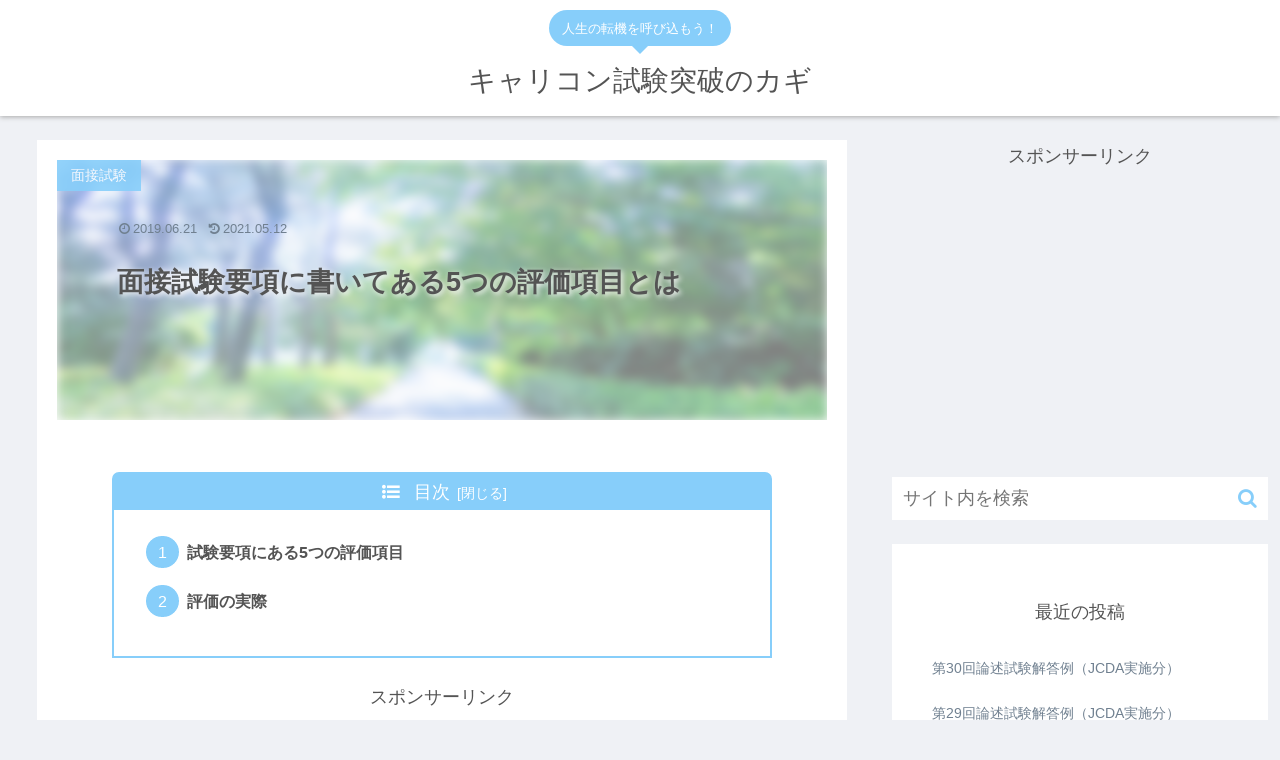

--- FILE ---
content_type: text/html; charset=utf-8
request_url: https://www.google.com/recaptcha/api2/aframe
body_size: 269
content:
<!DOCTYPE HTML><html><head><meta http-equiv="content-type" content="text/html; charset=UTF-8"></head><body><script nonce="bKUuC59XC7JU1IhZZX0T5A">/** Anti-fraud and anti-abuse applications only. See google.com/recaptcha */ try{var clients={'sodar':'https://pagead2.googlesyndication.com/pagead/sodar?'};window.addEventListener("message",function(a){try{if(a.source===window.parent){var b=JSON.parse(a.data);var c=clients[b['id']];if(c){var d=document.createElement('img');d.src=c+b['params']+'&rc='+(localStorage.getItem("rc::a")?sessionStorage.getItem("rc::b"):"");window.document.body.appendChild(d);sessionStorage.setItem("rc::e",parseInt(sessionStorage.getItem("rc::e")||0)+1);localStorage.setItem("rc::h",'1768800672195');}}}catch(b){}});window.parent.postMessage("_grecaptcha_ready", "*");}catch(b){}</script></body></html>